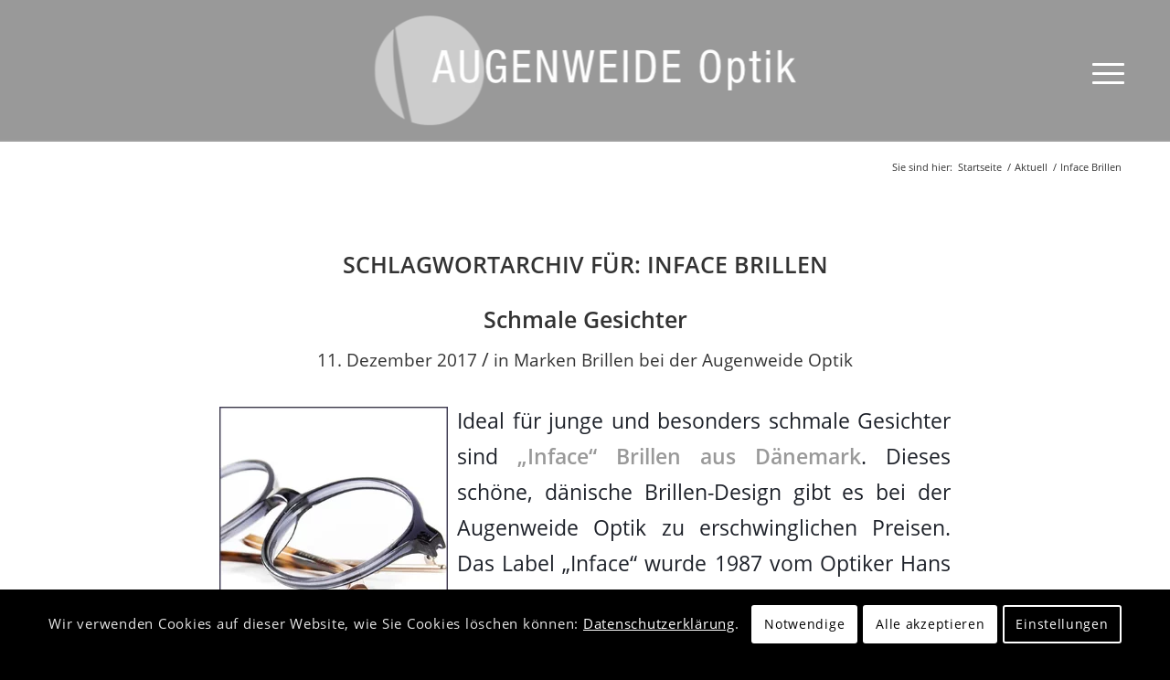

--- FILE ---
content_type: text/html; charset=UTF-8
request_url: https://www.augenweide.de/tag/inface-brillen/
body_size: 20336
content:
<!DOCTYPE html><html lang="de" class="html_stretched responsive av-preloader-disabled  html_header_top html_logo_left html_main_nav_header html_menu_right html_custom html_header_sticky html_header_shrinking_disabled html_mobile_menu_tablet html_header_searchicon_disabled html_content_align_center html_header_unstick_top_disabled html_header_stretch_disabled html_burger_menu html_av-overlay-full html_av-submenu-noclone html_entry_id_1540 av-cookies-consent-show-message-bar av-cookies-cookie-consent-enabled av-cookies-needs-opt-in av-cookies-essential-only av-cookies-user-needs-accept-button avia-cookie-check-browser-settings av-no-preview av-default-lightbox html_burger_menu_active"><head><meta charset="UTF-8" /><meta name="viewport" content="width=device-width, initial-scale=1"><meta name='robots' content='index, follow, max-image-preview:large, max-snippet:-1, max-video-preview:-1' /> <script type='text/javascript'>function avia_cookie_check_sessionStorage()
				{
					//	FF throws error when all cookies blocked !!
					var sessionBlocked = false;
					try
					{
						var test = sessionStorage.getItem( 'aviaCookieRefused' ) != null;
					}
					catch(e)
					{
						sessionBlocked = true;
					}

					var aviaCookieRefused = ! sessionBlocked ? sessionStorage.getItem( 'aviaCookieRefused' ) : null;

					var html = document.getElementsByTagName('html')[0];

					/**
					 * Set a class to avoid calls to sessionStorage
					 */
					if( sessionBlocked || aviaCookieRefused )
					{
						if( html.className.indexOf('av-cookies-session-refused') < 0 )
						{
							html.className += ' av-cookies-session-refused';
						}
					}

					if( sessionBlocked || aviaCookieRefused || document.cookie.match(/aviaCookieConsent/) )
					{
						if( html.className.indexOf('av-cookies-user-silent-accept') >= 0 )
						{
							 html.className = html.className.replace(/\bav-cookies-user-silent-accept\b/g, '');
						}
					}
				}

				avia_cookie_check_sessionStorage();</script> <link media="all" href="https://www.augenweide.de/wp-content/cache/autoptimize/css/autoptimize_2fd6ebaee4311bd7427374a5014ae647.css" rel="stylesheet"><title>Inface Brillen Archive | Augenweide Optik GmbH</title><link rel="canonical" href="https://www.augenweide.de/tag/inface-brillen/" /><meta property="og:locale" content="de_DE" /><meta property="og:type" content="article" /><meta property="og:title" content="Inface Brillen Archive | Augenweide Optik GmbH" /><meta property="og:url" content="https://www.augenweide.de/tag/inface-brillen/" /><meta property="og:site_name" content="Augenweide Optik GmbH" /><meta property="og:image" content="https://www.augenweide.de/wp-content/uploads/2024/03/fallback-augenweide.jpg" /><meta property="og:image:width" content="1200" /><meta property="og:image:height" content="675" /><meta property="og:image:type" content="image/jpeg" /><meta name="twitter:card" content="summary_large_image" /> <script type="application/ld+json" class="yoast-schema-graph">{"@context":"https://schema.org","@graph":[{"@type":"CollectionPage","@id":"https://www.augenweide.de/tag/inface-brillen/","url":"https://www.augenweide.de/tag/inface-brillen/","name":"Inface Brillen Archive | Augenweide Optik GmbH","isPartOf":{"@id":"https://www.augenweide.de/#website"},"primaryImageOfPage":{"@id":"https://www.augenweide.de/tag/inface-brillen/#primaryimage"},"image":{"@id":"https://www.augenweide.de/tag/inface-brillen/#primaryimage"},"thumbnailUrl":"https://www.augenweide.de/wp-content/uploads/2017/12/inface.jpg","breadcrumb":{"@id":"https://www.augenweide.de/tag/inface-brillen/#breadcrumb"},"inLanguage":"de"},{"@type":"ImageObject","inLanguage":"de","@id":"https://www.augenweide.de/tag/inface-brillen/#primaryimage","url":"https://www.augenweide.de/wp-content/uploads/2017/12/inface.jpg","contentUrl":"https://www.augenweide.de/wp-content/uploads/2017/12/inface.jpg","width":250,"height":250},{"@type":"BreadcrumbList","@id":"https://www.augenweide.de/tag/inface-brillen/#breadcrumb","itemListElement":[{"@type":"ListItem","position":1,"name":"Startseite","item":"https://www.augenweide.de/"},{"@type":"ListItem","position":2,"name":"Inface Brillen"}]},{"@type":"WebSite","@id":"https://www.augenweide.de/#website","url":"https://www.augenweide.de/","name":"Augenweide Optik GmbH","description":"Optiker in Köln Innenstadt","publisher":{"@id":"https://www.augenweide.de/#organization"},"potentialAction":[{"@type":"SearchAction","target":{"@type":"EntryPoint","urlTemplate":"https://www.augenweide.de/?s={search_term_string}"},"query-input":{"@type":"PropertyValueSpecification","valueRequired":true,"valueName":"search_term_string"}}],"inLanguage":"de"},{"@type":"Organization","@id":"https://www.augenweide.de/#organization","name":"Augenweide Optik GmbH Köln","url":"https://www.augenweide.de/","logo":{"@type":"ImageObject","inLanguage":"de","@id":"https://www.augenweide.de/#/schema/logo/image/","url":"https://www.augenweide.de/wp-content/uploads/2024/03/social_696.jpg","contentUrl":"https://www.augenweide.de/wp-content/uploads/2024/03/social_696.jpg","width":696,"height":696,"caption":"Augenweide Optik GmbH Köln"},"image":{"@id":"https://www.augenweide.de/#/schema/logo/image/"},"sameAs":["https://www.facebook.com/AugenweideOptikKoeln"]}]}</script> <link rel='dns-prefetch' href='//www.augenweide.de' /><link rel="alternate" type="application/rss+xml" title="Augenweide Optik GmbH &raquo; Feed" href="https://www.augenweide.de/feed/" /><link rel="alternate" type="application/rss+xml" title="Augenweide Optik GmbH &raquo; Schlagwort-Feed zu Inface Brillen" href="https://www.augenweide.de/tag/inface-brillen/feed/" /><style id='wp-img-auto-sizes-contain-inline-css' type='text/css'>img:is([sizes=auto i],[sizes^="auto," i]){contain-intrinsic-size:3000px 1500px}
/*# sourceURL=wp-img-auto-sizes-contain-inline-css */</style><style id='wp-emoji-styles-inline-css' type='text/css'>img.wp-smiley, img.emoji {
		display: inline !important;
		border: none !important;
		box-shadow: none !important;
		height: 1em !important;
		width: 1em !important;
		margin: 0 0.07em !important;
		vertical-align: -0.1em !important;
		background: none !important;
		padding: 0 !important;
	}
/*# sourceURL=wp-emoji-styles-inline-css */</style><style id='wp-block-library-inline-css' type='text/css'>:root{--wp-block-synced-color:#7a00df;--wp-block-synced-color--rgb:122,0,223;--wp-bound-block-color:var(--wp-block-synced-color);--wp-editor-canvas-background:#ddd;--wp-admin-theme-color:#007cba;--wp-admin-theme-color--rgb:0,124,186;--wp-admin-theme-color-darker-10:#006ba1;--wp-admin-theme-color-darker-10--rgb:0,107,160.5;--wp-admin-theme-color-darker-20:#005a87;--wp-admin-theme-color-darker-20--rgb:0,90,135;--wp-admin-border-width-focus:2px}@media (min-resolution:192dpi){:root{--wp-admin-border-width-focus:1.5px}}.wp-element-button{cursor:pointer}:root .has-very-light-gray-background-color{background-color:#eee}:root .has-very-dark-gray-background-color{background-color:#313131}:root .has-very-light-gray-color{color:#eee}:root .has-very-dark-gray-color{color:#313131}:root .has-vivid-green-cyan-to-vivid-cyan-blue-gradient-background{background:linear-gradient(135deg,#00d084,#0693e3)}:root .has-purple-crush-gradient-background{background:linear-gradient(135deg,#34e2e4,#4721fb 50%,#ab1dfe)}:root .has-hazy-dawn-gradient-background{background:linear-gradient(135deg,#faaca8,#dad0ec)}:root .has-subdued-olive-gradient-background{background:linear-gradient(135deg,#fafae1,#67a671)}:root .has-atomic-cream-gradient-background{background:linear-gradient(135deg,#fdd79a,#004a59)}:root .has-nightshade-gradient-background{background:linear-gradient(135deg,#330968,#31cdcf)}:root .has-midnight-gradient-background{background:linear-gradient(135deg,#020381,#2874fc)}:root{--wp--preset--font-size--normal:16px;--wp--preset--font-size--huge:42px}.has-regular-font-size{font-size:1em}.has-larger-font-size{font-size:2.625em}.has-normal-font-size{font-size:var(--wp--preset--font-size--normal)}.has-huge-font-size{font-size:var(--wp--preset--font-size--huge)}.has-text-align-center{text-align:center}.has-text-align-left{text-align:left}.has-text-align-right{text-align:right}.has-fit-text{white-space:nowrap!important}#end-resizable-editor-section{display:none}.aligncenter{clear:both}.items-justified-left{justify-content:flex-start}.items-justified-center{justify-content:center}.items-justified-right{justify-content:flex-end}.items-justified-space-between{justify-content:space-between}.screen-reader-text{border:0;clip-path:inset(50%);height:1px;margin:-1px;overflow:hidden;padding:0;position:absolute;width:1px;word-wrap:normal!important}.screen-reader-text:focus{background-color:#ddd;clip-path:none;color:#444;display:block;font-size:1em;height:auto;left:5px;line-height:normal;padding:15px 23px 14px;text-decoration:none;top:5px;width:auto;z-index:100000}html :where(.has-border-color){border-style:solid}html :where([style*=border-top-color]){border-top-style:solid}html :where([style*=border-right-color]){border-right-style:solid}html :where([style*=border-bottom-color]){border-bottom-style:solid}html :where([style*=border-left-color]){border-left-style:solid}html :where([style*=border-width]){border-style:solid}html :where([style*=border-top-width]){border-top-style:solid}html :where([style*=border-right-width]){border-right-style:solid}html :where([style*=border-bottom-width]){border-bottom-style:solid}html :where([style*=border-left-width]){border-left-style:solid}html :where(img[class*=wp-image-]){height:auto;max-width:100%}:where(figure){margin:0 0 1em}html :where(.is-position-sticky){--wp-admin--admin-bar--position-offset:var(--wp-admin--admin-bar--height,0px)}@media screen and (max-width:600px){html :where(.is-position-sticky){--wp-admin--admin-bar--position-offset:0px}}

/*# sourceURL=wp-block-library-inline-css */</style><style id='global-styles-inline-css' type='text/css'>:root{--wp--preset--aspect-ratio--square: 1;--wp--preset--aspect-ratio--4-3: 4/3;--wp--preset--aspect-ratio--3-4: 3/4;--wp--preset--aspect-ratio--3-2: 3/2;--wp--preset--aspect-ratio--2-3: 2/3;--wp--preset--aspect-ratio--16-9: 16/9;--wp--preset--aspect-ratio--9-16: 9/16;--wp--preset--color--black: #000000;--wp--preset--color--cyan-bluish-gray: #abb8c3;--wp--preset--color--white: #ffffff;--wp--preset--color--pale-pink: #f78da7;--wp--preset--color--vivid-red: #cf2e2e;--wp--preset--color--luminous-vivid-orange: #ff6900;--wp--preset--color--luminous-vivid-amber: #fcb900;--wp--preset--color--light-green-cyan: #7bdcb5;--wp--preset--color--vivid-green-cyan: #00d084;--wp--preset--color--pale-cyan-blue: #8ed1fc;--wp--preset--color--vivid-cyan-blue: #0693e3;--wp--preset--color--vivid-purple: #9b51e0;--wp--preset--color--metallic-red: #b02b2c;--wp--preset--color--maximum-yellow-red: #edae44;--wp--preset--color--yellow-sun: #eeee22;--wp--preset--color--palm-leaf: #83a846;--wp--preset--color--aero: #7bb0e7;--wp--preset--color--old-lavender: #745f7e;--wp--preset--color--steel-teal: #5f8789;--wp--preset--color--raspberry-pink: #d65799;--wp--preset--color--medium-turquoise: #4ecac2;--wp--preset--gradient--vivid-cyan-blue-to-vivid-purple: linear-gradient(135deg,rgb(6,147,227) 0%,rgb(155,81,224) 100%);--wp--preset--gradient--light-green-cyan-to-vivid-green-cyan: linear-gradient(135deg,rgb(122,220,180) 0%,rgb(0,208,130) 100%);--wp--preset--gradient--luminous-vivid-amber-to-luminous-vivid-orange: linear-gradient(135deg,rgb(252,185,0) 0%,rgb(255,105,0) 100%);--wp--preset--gradient--luminous-vivid-orange-to-vivid-red: linear-gradient(135deg,rgb(255,105,0) 0%,rgb(207,46,46) 100%);--wp--preset--gradient--very-light-gray-to-cyan-bluish-gray: linear-gradient(135deg,rgb(238,238,238) 0%,rgb(169,184,195) 100%);--wp--preset--gradient--cool-to-warm-spectrum: linear-gradient(135deg,rgb(74,234,220) 0%,rgb(151,120,209) 20%,rgb(207,42,186) 40%,rgb(238,44,130) 60%,rgb(251,105,98) 80%,rgb(254,248,76) 100%);--wp--preset--gradient--blush-light-purple: linear-gradient(135deg,rgb(255,206,236) 0%,rgb(152,150,240) 100%);--wp--preset--gradient--blush-bordeaux: linear-gradient(135deg,rgb(254,205,165) 0%,rgb(254,45,45) 50%,rgb(107,0,62) 100%);--wp--preset--gradient--luminous-dusk: linear-gradient(135deg,rgb(255,203,112) 0%,rgb(199,81,192) 50%,rgb(65,88,208) 100%);--wp--preset--gradient--pale-ocean: linear-gradient(135deg,rgb(255,245,203) 0%,rgb(182,227,212) 50%,rgb(51,167,181) 100%);--wp--preset--gradient--electric-grass: linear-gradient(135deg,rgb(202,248,128) 0%,rgb(113,206,126) 100%);--wp--preset--gradient--midnight: linear-gradient(135deg,rgb(2,3,129) 0%,rgb(40,116,252) 100%);--wp--preset--font-size--small: 1rem;--wp--preset--font-size--medium: 1.125rem;--wp--preset--font-size--large: 1.75rem;--wp--preset--font-size--x-large: clamp(1.75rem, 3vw, 2.25rem);--wp--preset--spacing--20: 0.44rem;--wp--preset--spacing--30: 0.67rem;--wp--preset--spacing--40: 1rem;--wp--preset--spacing--50: 1.5rem;--wp--preset--spacing--60: 2.25rem;--wp--preset--spacing--70: 3.38rem;--wp--preset--spacing--80: 5.06rem;--wp--preset--shadow--natural: 6px 6px 9px rgba(0, 0, 0, 0.2);--wp--preset--shadow--deep: 12px 12px 50px rgba(0, 0, 0, 0.4);--wp--preset--shadow--sharp: 6px 6px 0px rgba(0, 0, 0, 0.2);--wp--preset--shadow--outlined: 6px 6px 0px -3px rgb(255, 255, 255), 6px 6px rgb(0, 0, 0);--wp--preset--shadow--crisp: 6px 6px 0px rgb(0, 0, 0);}:root { --wp--style--global--content-size: 800px;--wp--style--global--wide-size: 1130px; }:where(body) { margin: 0; }.wp-site-blocks > .alignleft { float: left; margin-right: 2em; }.wp-site-blocks > .alignright { float: right; margin-left: 2em; }.wp-site-blocks > .aligncenter { justify-content: center; margin-left: auto; margin-right: auto; }:where(.is-layout-flex){gap: 0.5em;}:where(.is-layout-grid){gap: 0.5em;}.is-layout-flow > .alignleft{float: left;margin-inline-start: 0;margin-inline-end: 2em;}.is-layout-flow > .alignright{float: right;margin-inline-start: 2em;margin-inline-end: 0;}.is-layout-flow > .aligncenter{margin-left: auto !important;margin-right: auto !important;}.is-layout-constrained > .alignleft{float: left;margin-inline-start: 0;margin-inline-end: 2em;}.is-layout-constrained > .alignright{float: right;margin-inline-start: 2em;margin-inline-end: 0;}.is-layout-constrained > .aligncenter{margin-left: auto !important;margin-right: auto !important;}.is-layout-constrained > :where(:not(.alignleft):not(.alignright):not(.alignfull)){max-width: var(--wp--style--global--content-size);margin-left: auto !important;margin-right: auto !important;}.is-layout-constrained > .alignwide{max-width: var(--wp--style--global--wide-size);}body .is-layout-flex{display: flex;}.is-layout-flex{flex-wrap: wrap;align-items: center;}.is-layout-flex > :is(*, div){margin: 0;}body .is-layout-grid{display: grid;}.is-layout-grid > :is(*, div){margin: 0;}body{padding-top: 0px;padding-right: 0px;padding-bottom: 0px;padding-left: 0px;}a:where(:not(.wp-element-button)){text-decoration: underline;}:root :where(.wp-element-button, .wp-block-button__link){background-color: #32373c;border-width: 0;color: #fff;font-family: inherit;font-size: inherit;font-style: inherit;font-weight: inherit;letter-spacing: inherit;line-height: inherit;padding-top: calc(0.667em + 2px);padding-right: calc(1.333em + 2px);padding-bottom: calc(0.667em + 2px);padding-left: calc(1.333em + 2px);text-decoration: none;text-transform: inherit;}.has-black-color{color: var(--wp--preset--color--black) !important;}.has-cyan-bluish-gray-color{color: var(--wp--preset--color--cyan-bluish-gray) !important;}.has-white-color{color: var(--wp--preset--color--white) !important;}.has-pale-pink-color{color: var(--wp--preset--color--pale-pink) !important;}.has-vivid-red-color{color: var(--wp--preset--color--vivid-red) !important;}.has-luminous-vivid-orange-color{color: var(--wp--preset--color--luminous-vivid-orange) !important;}.has-luminous-vivid-amber-color{color: var(--wp--preset--color--luminous-vivid-amber) !important;}.has-light-green-cyan-color{color: var(--wp--preset--color--light-green-cyan) !important;}.has-vivid-green-cyan-color{color: var(--wp--preset--color--vivid-green-cyan) !important;}.has-pale-cyan-blue-color{color: var(--wp--preset--color--pale-cyan-blue) !important;}.has-vivid-cyan-blue-color{color: var(--wp--preset--color--vivid-cyan-blue) !important;}.has-vivid-purple-color{color: var(--wp--preset--color--vivid-purple) !important;}.has-metallic-red-color{color: var(--wp--preset--color--metallic-red) !important;}.has-maximum-yellow-red-color{color: var(--wp--preset--color--maximum-yellow-red) !important;}.has-yellow-sun-color{color: var(--wp--preset--color--yellow-sun) !important;}.has-palm-leaf-color{color: var(--wp--preset--color--palm-leaf) !important;}.has-aero-color{color: var(--wp--preset--color--aero) !important;}.has-old-lavender-color{color: var(--wp--preset--color--old-lavender) !important;}.has-steel-teal-color{color: var(--wp--preset--color--steel-teal) !important;}.has-raspberry-pink-color{color: var(--wp--preset--color--raspberry-pink) !important;}.has-medium-turquoise-color{color: var(--wp--preset--color--medium-turquoise) !important;}.has-black-background-color{background-color: var(--wp--preset--color--black) !important;}.has-cyan-bluish-gray-background-color{background-color: var(--wp--preset--color--cyan-bluish-gray) !important;}.has-white-background-color{background-color: var(--wp--preset--color--white) !important;}.has-pale-pink-background-color{background-color: var(--wp--preset--color--pale-pink) !important;}.has-vivid-red-background-color{background-color: var(--wp--preset--color--vivid-red) !important;}.has-luminous-vivid-orange-background-color{background-color: var(--wp--preset--color--luminous-vivid-orange) !important;}.has-luminous-vivid-amber-background-color{background-color: var(--wp--preset--color--luminous-vivid-amber) !important;}.has-light-green-cyan-background-color{background-color: var(--wp--preset--color--light-green-cyan) !important;}.has-vivid-green-cyan-background-color{background-color: var(--wp--preset--color--vivid-green-cyan) !important;}.has-pale-cyan-blue-background-color{background-color: var(--wp--preset--color--pale-cyan-blue) !important;}.has-vivid-cyan-blue-background-color{background-color: var(--wp--preset--color--vivid-cyan-blue) !important;}.has-vivid-purple-background-color{background-color: var(--wp--preset--color--vivid-purple) !important;}.has-metallic-red-background-color{background-color: var(--wp--preset--color--metallic-red) !important;}.has-maximum-yellow-red-background-color{background-color: var(--wp--preset--color--maximum-yellow-red) !important;}.has-yellow-sun-background-color{background-color: var(--wp--preset--color--yellow-sun) !important;}.has-palm-leaf-background-color{background-color: var(--wp--preset--color--palm-leaf) !important;}.has-aero-background-color{background-color: var(--wp--preset--color--aero) !important;}.has-old-lavender-background-color{background-color: var(--wp--preset--color--old-lavender) !important;}.has-steel-teal-background-color{background-color: var(--wp--preset--color--steel-teal) !important;}.has-raspberry-pink-background-color{background-color: var(--wp--preset--color--raspberry-pink) !important;}.has-medium-turquoise-background-color{background-color: var(--wp--preset--color--medium-turquoise) !important;}.has-black-border-color{border-color: var(--wp--preset--color--black) !important;}.has-cyan-bluish-gray-border-color{border-color: var(--wp--preset--color--cyan-bluish-gray) !important;}.has-white-border-color{border-color: var(--wp--preset--color--white) !important;}.has-pale-pink-border-color{border-color: var(--wp--preset--color--pale-pink) !important;}.has-vivid-red-border-color{border-color: var(--wp--preset--color--vivid-red) !important;}.has-luminous-vivid-orange-border-color{border-color: var(--wp--preset--color--luminous-vivid-orange) !important;}.has-luminous-vivid-amber-border-color{border-color: var(--wp--preset--color--luminous-vivid-amber) !important;}.has-light-green-cyan-border-color{border-color: var(--wp--preset--color--light-green-cyan) !important;}.has-vivid-green-cyan-border-color{border-color: var(--wp--preset--color--vivid-green-cyan) !important;}.has-pale-cyan-blue-border-color{border-color: var(--wp--preset--color--pale-cyan-blue) !important;}.has-vivid-cyan-blue-border-color{border-color: var(--wp--preset--color--vivid-cyan-blue) !important;}.has-vivid-purple-border-color{border-color: var(--wp--preset--color--vivid-purple) !important;}.has-metallic-red-border-color{border-color: var(--wp--preset--color--metallic-red) !important;}.has-maximum-yellow-red-border-color{border-color: var(--wp--preset--color--maximum-yellow-red) !important;}.has-yellow-sun-border-color{border-color: var(--wp--preset--color--yellow-sun) !important;}.has-palm-leaf-border-color{border-color: var(--wp--preset--color--palm-leaf) !important;}.has-aero-border-color{border-color: var(--wp--preset--color--aero) !important;}.has-old-lavender-border-color{border-color: var(--wp--preset--color--old-lavender) !important;}.has-steel-teal-border-color{border-color: var(--wp--preset--color--steel-teal) !important;}.has-raspberry-pink-border-color{border-color: var(--wp--preset--color--raspberry-pink) !important;}.has-medium-turquoise-border-color{border-color: var(--wp--preset--color--medium-turquoise) !important;}.has-vivid-cyan-blue-to-vivid-purple-gradient-background{background: var(--wp--preset--gradient--vivid-cyan-blue-to-vivid-purple) !important;}.has-light-green-cyan-to-vivid-green-cyan-gradient-background{background: var(--wp--preset--gradient--light-green-cyan-to-vivid-green-cyan) !important;}.has-luminous-vivid-amber-to-luminous-vivid-orange-gradient-background{background: var(--wp--preset--gradient--luminous-vivid-amber-to-luminous-vivid-orange) !important;}.has-luminous-vivid-orange-to-vivid-red-gradient-background{background: var(--wp--preset--gradient--luminous-vivid-orange-to-vivid-red) !important;}.has-very-light-gray-to-cyan-bluish-gray-gradient-background{background: var(--wp--preset--gradient--very-light-gray-to-cyan-bluish-gray) !important;}.has-cool-to-warm-spectrum-gradient-background{background: var(--wp--preset--gradient--cool-to-warm-spectrum) !important;}.has-blush-light-purple-gradient-background{background: var(--wp--preset--gradient--blush-light-purple) !important;}.has-blush-bordeaux-gradient-background{background: var(--wp--preset--gradient--blush-bordeaux) !important;}.has-luminous-dusk-gradient-background{background: var(--wp--preset--gradient--luminous-dusk) !important;}.has-pale-ocean-gradient-background{background: var(--wp--preset--gradient--pale-ocean) !important;}.has-electric-grass-gradient-background{background: var(--wp--preset--gradient--electric-grass) !important;}.has-midnight-gradient-background{background: var(--wp--preset--gradient--midnight) !important;}.has-small-font-size{font-size: var(--wp--preset--font-size--small) !important;}.has-medium-font-size{font-size: var(--wp--preset--font-size--medium) !important;}.has-large-font-size{font-size: var(--wp--preset--font-size--large) !important;}.has-x-large-font-size{font-size: var(--wp--preset--font-size--x-large) !important;}
/*# sourceURL=global-styles-inline-css */</style><link rel='stylesheet' id='avia-merged-styles-css' href='https://www.augenweide.de/wp-content/cache/autoptimize/css/autoptimize_single_e2ca0085565a3033ecc2b4195c279db4.css' type='text/css' media='all' /> <script type="text/javascript" src="https://www.augenweide.de/wp-content/cache/autoptimize/js/autoptimize_single_8cd621215b123cb5aa10b5215ba12bc3.js" id="avia-head-scripts-js"></script> <link rel="https://api.w.org/" href="https://www.augenweide.de/wp-json/" /><link rel="alternate" title="JSON" type="application/json" href="https://www.augenweide.de/wp-json/wp/v2/tags/166" /><link rel="EditURI" type="application/rsd+xml" title="RSD" href="https://www.augenweide.de/xmlrpc.php?rsd" /><meta name="generator" content="WordPress 6.9" /><link rel="icon" href="https://www.augenweide.de/wp-content/uploads/2024/03/favicon.png" type="image/png"> <!--[if lt IE 9]><script src="https://www.augenweide.de/wp-content/themes/enfold/js/html5shiv.js"></script><![endif]--><link rel="profile" href="https://gmpg.org/xfn/11" /><link rel="alternate" type="application/rss+xml" title="Augenweide Optik GmbH RSS2 Feed" href="https://www.augenweide.de/feed/" /><link rel="pingback" href="https://www.augenweide.de/xmlrpc.php" /><style type='text/css' media='screen'>#top #header_main > .container, #top #header_main > .container .main_menu  .av-main-nav > li > a, #top #header_main #menu-item-shop .cart_dropdown_link{ height:153px; line-height: 153px; }
 .html_top_nav_header .av-logo-container{ height:153px;  }
 .html_header_top.html_header_sticky #top #wrap_all #main{ padding-top:153px; }</style> <script type="text/javascript">'use strict';var avia_is_mobile=!1;if(/Android|webOS|iPhone|iPad|iPod|BlackBerry|IEMobile|Opera Mini/i.test(navigator.userAgent)&&'ontouchstart' in document.documentElement){avia_is_mobile=!0;document.documentElement.className+=' avia_mobile '}
else{document.documentElement.className+=' avia_desktop '};document.documentElement.className+=' js_active ';(function(){var e=['-webkit-','-moz-','-ms-',''],n='',o=!1,a=!1;for(var t in e){if(e[t]+'transform' in document.documentElement.style){o=!0;n=e[t]+'transform'};if(e[t]+'perspective' in document.documentElement.style){a=!0}};if(o){document.documentElement.className+=' avia_transform '};if(a){document.documentElement.className+=' avia_transform3d '};if(typeof document.getElementsByClassName=='function'&&typeof document.documentElement.getBoundingClientRect=='function'&&avia_is_mobile==!1){if(n&&window.innerHeight>0){setTimeout(function(){var e=0,o={},a=0,t=document.getElementsByClassName('av-parallax'),i=window.pageYOffset||document.documentElement.scrollTop;for(e=0;e<t.length;e++){t[e].style.top='0px';o=t[e].getBoundingClientRect();a=Math.ceil((window.innerHeight+i-o.top)*0.3);t[e].style[n]='translate(0px, '+a+'px)';t[e].style.top='auto';t[e].className+=' enabled-parallax '}},50)}}})();</script><style id="loftloader-lite-custom-bg-color">#loftloader-wrapper .loader-section {
	background: #ffffff;
}</style><style id="loftloader-lite-custom-bg-opacity">#loftloader-wrapper .loader-section {
	opacity: 0.95;
}</style><style id="loftloader-lite-custom-loader">#loftloader-wrapper.pl-imgloading #loader {
	width: 76px;
}
#loftloader-wrapper.pl-imgloading #loader span {
	background-size: cover;
	background-image: url(https://www.augenweide.de/wp-content/uploads/2024/03/preloader.png);
}</style><style type="text/css">@font-face {font-family: 'entypo-fontello-enfold'; font-weight: normal; font-style: normal; font-display: swap;
		src: url('https://www.augenweide.de/wp-content/themes/enfold/config-templatebuilder/avia-template-builder/assets/fonts/entypo-fontello-enfold/entypo-fontello-enfold.woff2') format('woff2'),
		url('https://www.augenweide.de/wp-content/themes/enfold/config-templatebuilder/avia-template-builder/assets/fonts/entypo-fontello-enfold/entypo-fontello-enfold.woff') format('woff'),
		url('https://www.augenweide.de/wp-content/themes/enfold/config-templatebuilder/avia-template-builder/assets/fonts/entypo-fontello-enfold/entypo-fontello-enfold.ttf') format('truetype'),
		url('https://www.augenweide.de/wp-content/themes/enfold/config-templatebuilder/avia-template-builder/assets/fonts/entypo-fontello-enfold/entypo-fontello-enfold.svg#entypo-fontello-enfold') format('svg'),
		url('https://www.augenweide.de/wp-content/themes/enfold/config-templatebuilder/avia-template-builder/assets/fonts/entypo-fontello-enfold/entypo-fontello-enfold.eot'),
		url('https://www.augenweide.de/wp-content/themes/enfold/config-templatebuilder/avia-template-builder/assets/fonts/entypo-fontello-enfold/entypo-fontello-enfold.eot?#iefix') format('embedded-opentype');
		}

		#top .avia-font-entypo-fontello-enfold, body .avia-font-entypo-fontello-enfold, html body [data-av_iconfont='entypo-fontello-enfold']:before{ font-family: 'entypo-fontello-enfold'; }
		
		@font-face {font-family: 'entypo-fontello'; font-weight: normal; font-style: normal; font-display: swap;
		src: url('https://www.augenweide.de/wp-content/themes/enfold/config-templatebuilder/avia-template-builder/assets/fonts/entypo-fontello/entypo-fontello.woff2') format('woff2'),
		url('https://www.augenweide.de/wp-content/themes/enfold/config-templatebuilder/avia-template-builder/assets/fonts/entypo-fontello/entypo-fontello.woff') format('woff'),
		url('https://www.augenweide.de/wp-content/themes/enfold/config-templatebuilder/avia-template-builder/assets/fonts/entypo-fontello/entypo-fontello.ttf') format('truetype'),
		url('https://www.augenweide.de/wp-content/themes/enfold/config-templatebuilder/avia-template-builder/assets/fonts/entypo-fontello/entypo-fontello.svg#entypo-fontello') format('svg'),
		url('https://www.augenweide.de/wp-content/themes/enfold/config-templatebuilder/avia-template-builder/assets/fonts/entypo-fontello/entypo-fontello.eot'),
		url('https://www.augenweide.de/wp-content/themes/enfold/config-templatebuilder/avia-template-builder/assets/fonts/entypo-fontello/entypo-fontello.eot?#iefix') format('embedded-opentype');
		}

		#top .avia-font-entypo-fontello, body .avia-font-entypo-fontello, html body [data-av_iconfont='entypo-fontello']:before{ font-family: 'entypo-fontello'; }</style></head><body id="top" class="archive tag tag-inface-brillen tag-166 wp-theme-enfold wp-child-theme-enfold-child stretched rtl_columns av-curtain-numeric open-sans-custom open-sans  avia-responsive-images-support loftloader-lite-enabled" itemscope="itemscope" itemtype="https://schema.org/WebPage" ><div id="loftloader-wrapper" class="pl-imgloading" data-show-close-time="15000" data-max-load-time="0"><div class="loader-section section-fade"></div><div class="loader-inner"><div id="loader"><div class="imgloading-container"><span style="background-image: url(https://www.augenweide.de/wp-content/uploads/2024/03/preloader.png);"></span></div><img width="76" height="76" data-no-lazy="1" class="skip-lazy" alt="loader image" src="https://www.augenweide.de/wp-content/uploads/2024/03/preloader.png"></div></div><div class="loader-close-button" style="display: none;"><span class="screen-reader-text">Close</span></div></div><div id='wrap_all'><header id='header' class='all_colors header_color light_bg_color  av_header_top av_logo_left av_main_nav_header av_menu_right av_custom av_header_sticky av_header_shrinking_disabled av_header_stretch_disabled av_mobile_menu_tablet av_header_searchicon_disabled av_header_unstick_top_disabled av_bottom_nav_disabled  av_alternate_logo_active av_header_border_disabled'  data-av_shrink_factor='50' role="banner" itemscope="itemscope" itemtype="https://schema.org/WPHeader" ><div  id='header_main' class='container_wrap container_wrap_logo'><div class='container av-logo-container'><div class='inner-container'><span class='logo avia-standard-logo'><a href='https://www.augenweide.de/' class='' aria-label='Augenweide Optik GmbH' title='Augenweide Optik GmbH'><img src="https://www.augenweide.de/wp-content/uploads/2024/03/logo_augenweide.png" srcset="https://www.augenweide.de/wp-content/uploads/2024/03/logo_augenweide.png 463w, https://www.augenweide.de/wp-content/uploads/2024/03/logo_augenweide-300x78.png 300w" sizes="(max-width: 463px) 100vw, 463px" height="100" width="300" alt='Augenweide Optik GmbH' title='Augenweide Optik GmbH' /></a></span><nav class='main_menu' data-selectname='Seite auswählen'  role="navigation" itemscope="itemscope" itemtype="https://schema.org/SiteNavigationElement" ><div class="avia-menu av-main-nav-wrap"><ul role="menu" class="menu av-main-nav" id="avia-menu"><li role="menuitem" id="menu-item-3259" class="menu-item menu-item-type-post_type menu-item-object-page menu-item-top-level menu-item-top-level-1"><a href="https://www.augenweide.de/brillen/" itemprop="url" tabindex="0"><span class="avia-bullet"></span><span class="avia-menu-text">Brillen</span><span class="avia-menu-fx"><span class="avia-arrow-wrap"><span class="avia-arrow"></span></span></span></a></li><li role="menuitem" id="menu-item-3333" class="menu-item menu-item-type-post_type menu-item-object-page menu-item-top-level menu-item-top-level-2"><a href="https://www.augenweide.de/sonnenbrillen/" itemprop="url" tabindex="0"><span class="avia-bullet"></span><span class="avia-menu-text">Sonnenbrillen</span><span class="avia-menu-fx"><span class="avia-arrow-wrap"><span class="avia-arrow"></span></span></span></a></li><li role="menuitem" id="menu-item-3258" class="menu-item menu-item-type-post_type menu-item-object-page menu-item-top-level menu-item-top-level-3"><a href="https://www.augenweide.de/kinderbrillen/" itemprop="url" tabindex="0"><span class="avia-bullet"></span><span class="avia-menu-text">Kinderbrillen</span><span class="avia-menu-fx"><span class="avia-arrow-wrap"><span class="avia-arrow"></span></span></span></a></li><li role="menuitem" id="menu-item-3260" class="menu-item menu-item-type-post_type menu-item-object-page menu-item-top-level menu-item-top-level-4"><a href="https://www.augenweide.de/kontakt/" itemprop="url" tabindex="0"><span class="avia-bullet"></span><span class="avia-menu-text">Kontakt &#038; Team</span><span class="avia-menu-fx"><span class="avia-arrow-wrap"><span class="avia-arrow"></span></span></span></a></li><li role="menuitem" id="menu-item-2297" class="menu-item menu-item-type-post_type menu-item-object-page av-menu-button av-menu-button-bordered menu-item-top-level menu-item-top-level-5"><a href="https://www.augenweide.de/aktuelle-markenbrillen-kollektionen/" itemprop="url" tabindex="0"><span class="avia-bullet"></span><span class="avia-menu-text">Aktuell</span><span class="avia-menu-fx"><span class="avia-arrow-wrap"><span class="avia-arrow"></span></span></span></a></li><li class="av-burger-menu-main menu-item-avia-special " role="menuitem"> <a href="#" aria-label="Menü" aria-hidden="false"> <span class="av-hamburger av-hamburger--spin av-js-hamburger"> <span class="av-hamburger-box"> <span class="av-hamburger-inner"></span> <strong>Menü</strong> </span> </span> <span class="avia_hidden_link_text">Menü</span> </a></li></ul></div></nav></div></div></div><div class="header_bg"></div></header><div id='main' class='all_colors' data-scroll-offset='153'><div class='stretch_full container_wrap alternate_color light_bg_color empty_title  title_container'><div class='container'><div class="breadcrumb breadcrumbs avia-breadcrumbs"><div class="breadcrumb-trail" ><span class="trail-before"><span class="breadcrumb-title">Sie sind hier:</span></span> <span  itemscope="itemscope" itemtype="https://schema.org/BreadcrumbList" ><span  itemscope="itemscope" itemtype="https://schema.org/ListItem" itemprop="itemListElement" ><a itemprop="url" href="https://www.augenweide.de" title="Augenweide Optik GmbH" rel="home" class="trail-begin"><span itemprop="name">Startseite</span></a><span itemprop="position" class="hidden">1</span></span></span> <span class="sep">/</span> <span  itemscope="itemscope" itemtype="https://schema.org/BreadcrumbList" ><span  itemscope="itemscope" itemtype="https://schema.org/ListItem" itemprop="itemListElement" ><a itemprop="url" href="https://www.augenweide.de/aktuelle-markenbrillen-kollektionen/" title="Aktuell"><span itemprop="name">Aktuell</span></a><span itemprop="position" class="hidden">2</span></span></span> <span class="sep">/</span> <span class="trail-end">Inface Brillen</span></div></div></div></div><div class='container_wrap container_wrap_first main_color fullsize'><div class='container template-blog '><main class='content av-content-full alpha units av-main-tag'  role="main" itemprop="mainContentOfPage" itemscope="itemscope" itemtype="https://schema.org/Blog" ><div class="category-term-description"></div><h3 class='post-title tag-page-post-type-title '>Schlagwortarchiv für: <span>Inface Brillen</span></h3><article class="post-entry post-entry-type-standard post-entry-1540 post-loop-1 post-parity-odd post-entry-last custom with-slider post-1540 post type-post status-publish format-standard has-post-thumbnail hentry category-marken tag-brillenmode tag-danemark tag-inface-brillen tag-schmale-gesichter"  itemscope="itemscope" itemtype="https://schema.org/BlogPosting" ><div class="blog-meta"></div><div class='entry-content-wrapper clearfix standard-content'><header class="entry-content-header" aria-label="Post: Schmale Gesichter"><h2 class='post-title entry-title '  itemprop="headline" ><a href="https://www.augenweide.de/2017/12/11/inface-brillen-fur-junge-und-schmale-gesichter/" rel="bookmark" title="Permanenter Link zu: Schmale Gesichter">Schmale Gesichter<span class="post-format-icon minor-meta"></span></a></h2><span class="post-meta-infos"><time class="date-container minor-meta updated"  itemprop="datePublished" datetime="2017-12-11T10:02:17+01:00" >11. Dezember 2017</time><span class="text-sep">/</span><span class="blog-categories minor-meta">in <a href="https://www.augenweide.de/category/marken/" rel="tag">Marken Brillen bei der Augenweide Optik</a></span></span></header><div class="entry-content"  itemprop="text" ><p><span style="color: #1d2129;"><a href="http://app.augenweide.de/wp-content/uploads/2017/12/inface.jpg"><img loading="lazy" decoding="async" class="alignleft size-full wp-image-1541" src="http://app.augenweide.de/wp-content/uploads/2017/12/inface.jpg" alt="inface" width="250" height="250" /></a>Ideal für junge und besonders schmale Gesichter sind <a title="Infame Brillen für junge und schmale Gesichter." href="http://www.inface.com/collection/">&#8222;Inface&#8220; Brillen aus Dänemark</a>. Dieses schöne, dänische Brillen-Design gibt es bei der Augenweide Optik zu erschwinglichen Preisen. Das Label &#8222;Inface&#8220; wurde 1987 vom Optiker Hans Laursen in Dänemark gegründet und </span><span style="color: #1d2129;">bietet eine tolle, aktuelle Palette von der Kinder- bis hin zur Sonnenbrille.</span></p><div></div></div><footer class="entry-footer"></footer><div class='post_delimiter'></div></div><div class="post_author_timeline"></div><span class='hidden'> <span class='av-structured-data'  itemprop="image" itemscope="itemscope" itemtype="https://schema.org/ImageObject" > <span itemprop='url'>https://www.augenweide.de/wp-content/uploads/2017/12/inface.jpg</span> <span itemprop='height'>250</span> <span itemprop='width'>250</span> </span> <span class='av-structured-data'  itemprop="publisher" itemtype="https://schema.org/Organization" itemscope="itemscope" > <span itemprop='name'>www.augenweide.de</span> <span itemprop='logo' itemscope itemtype='https://schema.org/ImageObject'> <span itemprop='url'>https://www.augenweide.de/wp-content/uploads/2024/03/logo_augenweide.png</span> </span> </span><span class='av-structured-data'  itemprop="author" itemscope="itemscope" itemtype="https://schema.org/Person" ><span itemprop='name'>www.augenweide.de</span></span><span class='av-structured-data'  itemprop="datePublished" datetime="2017-12-11T10:02:17+01:00" >2017-12-11 10:02:17</span><span class='av-structured-data'  itemprop="dateModified" itemtype="https://schema.org/dateModified" >2018-03-06 17:10:15</span><span class='av-structured-data'  itemprop="mainEntityOfPage" itemtype="https://schema.org/mainEntityOfPage" ><span itemprop='name'>Schmale Gesichter</span></span></span></article><div class='custom'></div></main></div></div><div class="footer-page-content footer_color" id="footer-page"><style type="text/css" data-created_by="avia_inline_auto" id="style-css-av-qzlka2-910a06cd3e15c091f42a5d0bb536758d">.avia-section.av-qzlka2-910a06cd3e15c091f42a5d0bb536758d{
background-color:#999999;
background-image:unset;
}</style><div id='av_section_1'  class='avia-section av-qzlka2-910a06cd3e15c091f42a5d0bb536758d main_color avia-section-default avia-no-border-styling  avia-builder-el-0  el_before_av_section  avia-builder-el-first  av-small-hide av-mini-hide avia-bg-style-scroll container_wrap fullsize'  ><div class='container av-section-cont-open' ><main  role="main" itemprop="mainContentOfPage" itemscope="itemscope" itemtype="https://schema.org/Blog"  class='template-page content  av-content-full alpha units'><div class='post-entry post-entry-type-page post-entry-1540'><div class='entry-content-wrapper clearfix'><div  id="footerdm"  class='flex_column av-px315m-45f1e2b6d98856b66a5d65d7bfb6f067 av_one_third  avia-builder-el-1  el_before_av_one_third  avia-builder-el-first  first flex_column_div av-animated-generic fade-in  '     ><style type="text/css" data-created_by="avia_inline_auto" id="style-css-av-ltgzwvx4-67c32f32bfc6882527ab5e821f6fa056">#top .av-special-heading.av-ltgzwvx4-67c32f32bfc6882527ab5e821f6fa056{
padding-bottom:10px;
font-size:22px;
}
body .av-special-heading.av-ltgzwvx4-67c32f32bfc6882527ab5e821f6fa056 .av-special-heading-tag .heading-char{
font-size:25px;
}
#top #wrap_all .av-special-heading.av-ltgzwvx4-67c32f32bfc6882527ab5e821f6fa056 .av-special-heading-tag{
font-size:22px;
}
.av-special-heading.av-ltgzwvx4-67c32f32bfc6882527ab5e821f6fa056 .av-subheading{
font-size:15px;
}

@media only screen and (min-width: 480px) and (max-width: 767px){ 
#top #wrap_all .av-special-heading.av-ltgzwvx4-67c32f32bfc6882527ab5e821f6fa056 .av-special-heading-tag{
font-size:0.8em;
}
}

@media only screen and (max-width: 479px){ 
#top #wrap_all .av-special-heading.av-ltgzwvx4-67c32f32bfc6882527ab5e821f6fa056 .av-special-heading-tag{
font-size:0.8em;
}
}</style><div  class='av-special-heading av-ltgzwvx4-67c32f32bfc6882527ab5e821f6fa056 av-special-heading-h5 blockquote modern-quote  avia-builder-el-2  el_before_av_hr  avia-builder-el-first  av-inherit-size'><h5 class='av-special-heading-tag '  itemprop="headline"  >Standort</h5><div class="special-heading-border"><div class="special-heading-inner-border"></div></div></div><style type="text/css" data-created_by="avia_inline_auto" id="style-css-av-og3vqy-832ce29e124d7957cc898899be1b0c72">#top .hr.av-og3vqy-832ce29e124d7957cc898899be1b0c72{
margin-top:0px;
margin-bottom:15px;
}
.hr.av-og3vqy-832ce29e124d7957cc898899be1b0c72 .hr-inner{
width:100%;
border-color:#333333;
}</style><div  class='hr av-og3vqy-832ce29e124d7957cc898899be1b0c72 hr-custom  avia-builder-el-3  el_after_av_heading  el_before_av_textblock  hr-left hr-icon-no'><span class='hr-inner inner-border-av-border-thin'><span class="hr-inner-style"></span></span></div><section  class='av_textblock_section av-mfr2lm-c7d6d10813ca6b805d7436b9837380cd '   itemscope="itemscope" itemtype="https://schema.org/CreativeWork" ><div class='avia_textblock'  itemprop="text" ><p><strong>Augenweide Optik GmbH</strong><br /> Hohenstaufenring 72<br /> 50674 Köln<br /> Telefon: 0221-231728<br /> <span style="color: #333333;"><a style="color: #333333;" href="mailto:mail@augenweide.de">mail@augenweide.de</a></span><br /> <span style="color: #333333;"><a style="color: #333333;" href="https://maps.app.goo.gl/3ybitg4gYACTVhDVA" target="_blank" rel="noopener">Route Google Maps</a></span></p></div></section></div><div  id="footerdm"  class='flex_column av-lfl7be-d91648fa6de3651dc9dadf6aaaff416c av_one_third  avia-builder-el-5  el_after_av_one_third  el_before_av_one_third  flex_column_div av-animated-generic fade-in  '     ><style type="text/css" data-created_by="avia_inline_auto" id="style-css-av-jby2wq-df372f30a9341bcdf1aef154744e958b">#top .av-special-heading.av-jby2wq-df372f30a9341bcdf1aef154744e958b{
padding-bottom:10px;
font-size:22px;
}
body .av-special-heading.av-jby2wq-df372f30a9341bcdf1aef154744e958b .av-special-heading-tag .heading-char{
font-size:25px;
}
#top #wrap_all .av-special-heading.av-jby2wq-df372f30a9341bcdf1aef154744e958b .av-special-heading-tag{
font-size:22px;
}
.av-special-heading.av-jby2wq-df372f30a9341bcdf1aef154744e958b .av-subheading{
font-size:15px;
}

@media only screen and (min-width: 480px) and (max-width: 767px){ 
#top #wrap_all .av-special-heading.av-jby2wq-df372f30a9341bcdf1aef154744e958b .av-special-heading-tag{
font-size:0.8em;
}
}

@media only screen and (max-width: 479px){ 
#top #wrap_all .av-special-heading.av-jby2wq-df372f30a9341bcdf1aef154744e958b .av-special-heading-tag{
font-size:0.8em;
}
}</style><div  class='av-special-heading av-jby2wq-df372f30a9341bcdf1aef154744e958b av-special-heading-h5 blockquote modern-quote  avia-builder-el-6  el_before_av_hr  avia-builder-el-first  av-inherit-size'><h5 class='av-special-heading-tag '  itemprop="headline"  >Öffnungszeiten</h5><div class="special-heading-border"><div class="special-heading-inner-border"></div></div></div><style type="text/css" data-created_by="avia_inline_auto" id="style-css-av-hsi722-a4f481c8ccf9f7308954a790c44dec28">#top .hr.av-hsi722-a4f481c8ccf9f7308954a790c44dec28{
margin-top:0px;
margin-bottom:15px;
}
.hr.av-hsi722-a4f481c8ccf9f7308954a790c44dec28 .hr-inner{
width:100%;
border-color:#333333;
}</style><div  class='hr av-hsi722-a4f481c8ccf9f7308954a790c44dec28 hr-custom  avia-builder-el-7  el_after_av_heading  el_before_av_textblock  hr-left hr-icon-no'><span class='hr-inner inner-border-av-border-thin'><span class="hr-inner-style"></span></span></div><section  class='av_textblock_section av-f8q0fu-f2b882f63da5b81d601c1de173905c5c '   itemscope="itemscope" itemtype="https://schema.org/CreativeWork" ><div class='avia_textblock'  itemprop="text" ><p><strong>Wir sind für Sie da:</strong></p><p>Montags geschlossen<br /> Di. – Fr. : 10:00 &#8211; 18:30 Uhr<br /> Sa. : 10:00 &#8211; 18:00 Uhr</p></div></section></div><div  id="footerdm"  class='flex_column av-dferdm-b52edc0e13527b4d37e557549ed0e713 av_one_third  avia-builder-el-9  el_after_av_one_third  el_before_av_one_full  flex_column_div av-animated-generic fade-in  '     ><style type="text/css" data-created_by="avia_inline_auto" id="style-css-av-d1wv3e-e5feb2849d1bdd863145358335e281e1">#top .av-special-heading.av-d1wv3e-e5feb2849d1bdd863145358335e281e1{
padding-bottom:10px;
font-size:22px;
}
body .av-special-heading.av-d1wv3e-e5feb2849d1bdd863145358335e281e1 .av-special-heading-tag .heading-char{
font-size:25px;
}
#top #wrap_all .av-special-heading.av-d1wv3e-e5feb2849d1bdd863145358335e281e1 .av-special-heading-tag{
font-size:22px;
}
.av-special-heading.av-d1wv3e-e5feb2849d1bdd863145358335e281e1 .av-subheading{
font-size:15px;
}

@media only screen and (min-width: 480px) and (max-width: 767px){ 
#top #wrap_all .av-special-heading.av-d1wv3e-e5feb2849d1bdd863145358335e281e1 .av-special-heading-tag{
font-size:0.8em;
}
}

@media only screen and (max-width: 479px){ 
#top #wrap_all .av-special-heading.av-d1wv3e-e5feb2849d1bdd863145358335e281e1 .av-special-heading-tag{
font-size:0.8em;
}
}</style><div  class='av-special-heading av-d1wv3e-e5feb2849d1bdd863145358335e281e1 av-special-heading-h5 blockquote modern-quote  avia-builder-el-10  el_before_av_hr  avia-builder-el-first  av-inherit-size'><h5 class='av-special-heading-tag '  itemprop="headline"  >Immer aktuell</h5><div class="special-heading-border"><div class="special-heading-inner-border"></div></div></div><style type="text/css" data-created_by="avia_inline_auto" id="style-css-av-3pta2-e5b5ef568981ef6e4cb2f0a28b2955e6">#top .hr.av-3pta2-e5b5ef568981ef6e4cb2f0a28b2955e6{
margin-top:0px;
margin-bottom:15px;
}
.hr.av-3pta2-e5b5ef568981ef6e4cb2f0a28b2955e6 .hr-inner{
width:100%;
border-color:#333333;
}</style><div  class='hr av-3pta2-e5b5ef568981ef6e4cb2f0a28b2955e6 hr-custom  avia-builder-el-11  el_after_av_heading  el_before_av_textblock  hr-left hr-icon-no'><span class='hr-inner inner-border-av-border-thin'><span class="hr-inner-style"></span></span></div><section  class='av_textblock_section av-lthludl3-ad2ca936714e6c1cf09b8366b56cff27 '   itemscope="itemscope" itemtype="https://schema.org/CreativeWork" ><div class='avia_textblock'  itemprop="text" ><p><span style="color: #333333;"><a style="color: #333333;" href="https://www.augenweide.de/aktuelle-markenbrillen-kollektionen/" rel="noopener">Neues bei der Augenweide</a></span></p><p><span style="color: #333333;"><a style="color: #333333;" href="https://www.facebook.com/AugenweideOptikKoeln" target="_blank" rel="noopener">Besuchen Sie uns auf Facebook</a></span></p><p><span style="color: #333333;"><a style="color: #333333;" href="https://www.instagram.com/augenweideoptik" target="_blank" rel="noopener">Besuchen Sie uns auf Instagram</a></span></p></div></section></div><div  id="footerm"  class='flex_column av-2qaiq2-7bb766e5197233cdefb32c58e3cc5205 av_one_full  avia-builder-el-13  el_after_av_one_third  avia-builder-el-last  first flex_column_div av-animated-generic fade-in  column-top-margin'     ><style type="text/css" data-created_by="avia_inline_auto" id="style-css-av-ltig56h6-3cd54afbb413f7b19b59005f853e7a1a">#top .av_textblock_section.av-ltig56h6-3cd54afbb413f7b19b59005f853e7a1a .avia_textblock{
font-size:20px;
color:#333333;
}</style><section  class='av_textblock_section av-ltig56h6-3cd54afbb413f7b19b59005f853e7a1a '   itemscope="itemscope" itemtype="https://schema.org/CreativeWork" ><div class='avia_textblock av_inherit_color'  itemprop="text" ><p style="text-align: center;"><a tabindex="0" href="https://www.augenweide.de/brillen/"><span class="avia-menu-text">Brillen</span></a> | <a tabindex="0" href="https://www.augenweide.de/sonnenbrillen/"><span class="avia-menu-text">Sonnenbrillen</span></a> | <a tabindex="0" href="https://www.augenweide.de/kinderbrillen/"><span class="avia-menu-text">Kinderbrillen</span></a> | <a tabindex="0" href="/2018/03/08/kontaktlinsen/"><span class="avia-menu-text">Kontaktlinsen</span></a> | <a tabindex="0" href="https://www.augenweide.de/kontakt/"><span class="avia-menu-text">Kontakt &#038; Team</span></a> | <a tabindex="0" href="https://www.augenweide.de/aktuell/"><span class="avia-menu-text">Aktuell</span></a></p></div></section></div></div></div></main></div></div><style type="text/css" data-created_by="avia_inline_auto" id="style-css-av-ltigf2fj-8c98b8c08be59cdd64122d6382d6c100">.avia-section.av-ltigf2fj-8c98b8c08be59cdd64122d6382d6c100{
background-color:#999999;
background-image:unset;
}</style><div id='av_section_2'  class='avia-section av-ltigf2fj-8c98b8c08be59cdd64122d6382d6c100 main_color avia-section-default avia-no-border-styling  avia-builder-el-15  el_after_av_section  avia-builder-el-last  av-desktop-hide av-medium-hide avia-bg-style-scroll container_wrap fullsize'  ><div class='container av-section-cont-open' ><div class='template-page content  av-content-full alpha units'><div class='post-entry post-entry-type-page post-entry-1540'><div class='entry-content-wrapper clearfix'><div  id="footerdm"  class='flex_column av-epcs4q-37e8d992561435338641cd3323b76f23 av_one_third  avia-builder-el-16  el_before_av_one_third  avia-builder-el-first  first flex_column_div av-animated-generic fade-in  '     ><style type="text/css" data-created_by="avia_inline_auto" id="style-css-av-ltige4b4-622cdb44333c933b688fc6f65204cde1">#top .av-special-heading.av-ltige4b4-622cdb44333c933b688fc6f65204cde1{
padding-bottom:10px;
font-size:22px;
}
body .av-special-heading.av-ltige4b4-622cdb44333c933b688fc6f65204cde1 .av-special-heading-tag .heading-char{
font-size:25px;
}
#top #wrap_all .av-special-heading.av-ltige4b4-622cdb44333c933b688fc6f65204cde1 .av-special-heading-tag{
font-size:22px;
}
.av-special-heading.av-ltige4b4-622cdb44333c933b688fc6f65204cde1 .av-subheading{
font-size:15px;
}

@media only screen and (min-width: 480px) and (max-width: 767px){ 
#top #wrap_all .av-special-heading.av-ltige4b4-622cdb44333c933b688fc6f65204cde1 .av-special-heading-tag{
font-size:0.8em;
}
}

@media only screen and (max-width: 479px){ 
#top #wrap_all .av-special-heading.av-ltige4b4-622cdb44333c933b688fc6f65204cde1 .av-special-heading-tag{
font-size:0.8em;
}
}</style><div  class='av-special-heading av-ltige4b4-622cdb44333c933b688fc6f65204cde1 av-special-heading-h5 blockquote modern-quote modern-centered  avia-builder-el-17  el_before_av_hr  avia-builder-el-first  av-inherit-size'><h5 class='av-special-heading-tag '  itemprop="headline"  >Standort</h5><div class="special-heading-border"><div class="special-heading-inner-border"></div></div></div><style type="text/css" data-created_by="avia_inline_auto" id="style-css-av-c1sa3u-e150632839dbbc1ad5cbde6cfba5acb8">#top .hr.av-c1sa3u-e150632839dbbc1ad5cbde6cfba5acb8{
margin-top:0px;
margin-bottom:15px;
}
.hr.av-c1sa3u-e150632839dbbc1ad5cbde6cfba5acb8 .hr-inner{
width:100%;
border-color:#333333;
}</style><div  class='hr av-c1sa3u-e150632839dbbc1ad5cbde6cfba5acb8 hr-custom  avia-builder-el-18  el_after_av_heading  el_before_av_textblock  hr-left hr-icon-no'><span class='hr-inner inner-border-av-border-thin'><span class="hr-inner-style"></span></span></div><section  class='av_textblock_section av-ltigef6z-61c81abca9ae6fe54b4193c6d95d9d1c '   itemscope="itemscope" itemtype="https://schema.org/CreativeWork" ><div class='avia_textblock'  itemprop="text" ><p style="text-align: center;"><strong>Augenweide Optik GmbH</strong><br /> Hohenstaufenring 72<br /> 50674 Köln<br /> Telefon: 0221-231728<br /> <span style="color: #333333;"><a style="color: #333333;" href="mailto:mail@augenweide.de">mail@augenweide.de</a></span><br /> <span style="color: #333333;"><a style="color: #333333;" href="https://maps.app.goo.gl/3ybitg4gYACTVhDVA">Route Google Maps</a></span></p></div></section><style type="text/css" data-created_by="avia_inline_auto" id="style-css-av-ltikcm5s-ff4146579a0dc95f009b42a661163033">#top .hr.hr-invisible.av-ltikcm5s-ff4146579a0dc95f009b42a661163033{
height:30px;
}</style><div  class='hr av-ltikcm5s-ff4146579a0dc95f009b42a661163033 hr-invisible  avia-builder-el-20  el_after_av_textblock  avia-builder-el-last '><span class='hr-inner '><span class="hr-inner-style"></span></span></div></div><div  id="footerdm"  class='flex_column av-b29cfu-2d09db9c4b3a41f5e438d05aaeabf957 av_one_third  avia-builder-el-21  el_after_av_one_third  el_before_av_one_third  flex_column_div av-animated-generic fade-in  '     ><style type="text/css" data-created_by="avia_inline_auto" id="style-css-av-ltige734-0bc39a0f0e54c31a4797fff92d9f0b33">#top .av-special-heading.av-ltige734-0bc39a0f0e54c31a4797fff92d9f0b33{
padding-bottom:10px;
font-size:22px;
}
body .av-special-heading.av-ltige734-0bc39a0f0e54c31a4797fff92d9f0b33 .av-special-heading-tag .heading-char{
font-size:25px;
}
#top #wrap_all .av-special-heading.av-ltige734-0bc39a0f0e54c31a4797fff92d9f0b33 .av-special-heading-tag{
font-size:22px;
}
.av-special-heading.av-ltige734-0bc39a0f0e54c31a4797fff92d9f0b33 .av-subheading{
font-size:15px;
}

@media only screen and (min-width: 480px) and (max-width: 767px){ 
#top #wrap_all .av-special-heading.av-ltige734-0bc39a0f0e54c31a4797fff92d9f0b33 .av-special-heading-tag{
font-size:0.8em;
}
}

@media only screen and (max-width: 479px){ 
#top #wrap_all .av-special-heading.av-ltige734-0bc39a0f0e54c31a4797fff92d9f0b33 .av-special-heading-tag{
font-size:0.8em;
}
}</style><div  class='av-special-heading av-ltige734-0bc39a0f0e54c31a4797fff92d9f0b33 av-special-heading-h5 blockquote modern-quote modern-centered  avia-builder-el-22  el_before_av_hr  avia-builder-el-first  av-inherit-size'><h5 class='av-special-heading-tag '  itemprop="headline"  >Öffnungszeiten</h5><div class="special-heading-border"><div class="special-heading-inner-border"></div></div></div><style type="text/css" data-created_by="avia_inline_auto" id="style-css-av-9c1jq2-13a2d7999964702e1ee705e529727f9e">#top .hr.av-9c1jq2-13a2d7999964702e1ee705e529727f9e{
margin-top:0px;
margin-bottom:15px;
}
.hr.av-9c1jq2-13a2d7999964702e1ee705e529727f9e .hr-inner{
width:100%;
border-color:#333333;
}</style><div  class='hr av-9c1jq2-13a2d7999964702e1ee705e529727f9e hr-custom  avia-builder-el-23  el_after_av_heading  el_before_av_textblock  hr-left hr-icon-no'><span class='hr-inner inner-border-av-border-thin'><span class="hr-inner-style"></span></span></div><section  class='av_textblock_section av-ltigeitq-47a5ae587707dffd8ce5fdedd8d66373 '   itemscope="itemscope" itemtype="https://schema.org/CreativeWork" ><div class='avia_textblock'  itemprop="text" ><p style="text-align: center;"><strong>Wir sind für Sie da:</strong></p><p style="text-align: center;">Montags geschlossen<br /> Di. – Fr. : 10:00 &#8211; 18:30 Uhr<br /> Sa. : 10:00 &#8211; 18:00 Uhr</p></div></section><style type="text/css" data-created_by="avia_inline_auto" id="style-css-av-24jca2-ef39e4d404689ec9aea2fdde54c4bda5">#top .hr.hr-invisible.av-24jca2-ef39e4d404689ec9aea2fdde54c4bda5{
height:30px;
}</style><div  class='hr av-24jca2-ef39e4d404689ec9aea2fdde54c4bda5 hr-invisible  avia-builder-el-25  el_after_av_textblock  avia-builder-el-last '><span class='hr-inner '><span class="hr-inner-style"></span></span></div></div><div  id="footerdm"  class='flex_column av-7kxllm-31bfe66a621d9f1f0eb2606e25f961f6 av_one_third  avia-builder-el-26  el_after_av_one_third  el_before_av_one_full  flex_column_div av-animated-generic fade-in  '     ><style type="text/css" data-created_by="avia_inline_auto" id="style-css-av-ltigea9u-a02db5e2546bdde6e422b99c92f2be41">#top .av-special-heading.av-ltigea9u-a02db5e2546bdde6e422b99c92f2be41{
padding-bottom:10px;
font-size:22px;
}
body .av-special-heading.av-ltigea9u-a02db5e2546bdde6e422b99c92f2be41 .av-special-heading-tag .heading-char{
font-size:25px;
}
#top #wrap_all .av-special-heading.av-ltigea9u-a02db5e2546bdde6e422b99c92f2be41 .av-special-heading-tag{
font-size:22px;
}
.av-special-heading.av-ltigea9u-a02db5e2546bdde6e422b99c92f2be41 .av-subheading{
font-size:15px;
}

@media only screen and (min-width: 480px) and (max-width: 767px){ 
#top #wrap_all .av-special-heading.av-ltigea9u-a02db5e2546bdde6e422b99c92f2be41 .av-special-heading-tag{
font-size:0.8em;
}
}

@media only screen and (max-width: 479px){ 
#top #wrap_all .av-special-heading.av-ltigea9u-a02db5e2546bdde6e422b99c92f2be41 .av-special-heading-tag{
font-size:0.8em;
}
}</style><div  class='av-special-heading av-ltigea9u-a02db5e2546bdde6e422b99c92f2be41 av-special-heading-h5 blockquote modern-quote modern-centered  avia-builder-el-27  el_before_av_hr  avia-builder-el-first  av-inherit-size'><h5 class='av-special-heading-tag '  itemprop="headline"  >Immer aktuell</h5><div class="special-heading-border"><div class="special-heading-inner-border"></div></div></div><style type="text/css" data-created_by="avia_inline_auto" id="style-css-av-67umhm-f767490355788c46546c73a595b0bd68">#top .hr.av-67umhm-f767490355788c46546c73a595b0bd68{
margin-top:0px;
margin-bottom:15px;
}
.hr.av-67umhm-f767490355788c46546c73a595b0bd68 .hr-inner{
width:100%;
border-color:#333333;
}</style><div  class='hr av-67umhm-f767490355788c46546c73a595b0bd68 hr-custom  avia-builder-el-28  el_after_av_heading  el_before_av_textblock  hr-left hr-icon-no'><span class='hr-inner inner-border-av-border-thin'><span class="hr-inner-style"></span></span></div><section  class='av_textblock_section av-ltigemzy-f6e9680ea01b1bc419556a511695d521 '   itemscope="itemscope" itemtype="https://schema.org/CreativeWork" ><div class='avia_textblock'  itemprop="text" ><p style="text-align: center;"><span style="color: #333333;"><a style="color: #333333;" href="https://www.augenweide.de/aktuelle-markenbrillen-kollektionen/" rel="noopener">Neues bei der Augenweide</a></span></p><p style="text-align: center;"><span style="color: #333333;"><a style="color: #333333;" href="https://www.facebook.com/AugenweideOptikKoeln" target="_blank" rel="noopener">Besuchen Sie uns auf Facebook</a></span></p><p style="text-align: center;"><span style="color: #333333;"><a style="color: #333333;" href="https://www.instagram.com/augenweideoptik" target="_blank" rel="noopener">Besuchen Sie uns auf Instagram</a></span></p></div></section></div><div  id="footerm"  class='flex_column av-4ns8ga-367a48767eacc34632c45661af07f001 av_one_full  avia-builder-el-30  el_after_av_one_third  avia-builder-el-last  first flex_column_div av-animated-generic fade-in  column-top-margin'     ><style type="text/css" data-created_by="avia_inline_auto" id="style-css-av-346rze-023ca94f681974c9949b5a23fd8f5aa1">#top .av_textblock_section.av-346rze-023ca94f681974c9949b5a23fd8f5aa1 .avia_textblock{
font-size:20px;
color:#333333;
}</style><section  class='av_textblock_section av-346rze-023ca94f681974c9949b5a23fd8f5aa1 '   itemscope="itemscope" itemtype="https://schema.org/CreativeWork" ><div class='avia_textblock av_inherit_color'  itemprop="text" ><p style="text-align: center;"><a tabindex="0" href="https://www.augenweide.de/brillen/"><span class="avia-menu-text">Brillen</span></a> | <a tabindex="0" href="https://www.augenweide.de/sonnenbrillen/"><span class="avia-menu-text">Sonnenbrillen</span></a> | <a tabindex="0" href="https://www.augenweide.de/kinderbrillen/"><span class="avia-menu-text">Kinderbrillen</span></a> | <a tabindex="0" href="/2018/03/08/kontaktlinsen/"><span class="avia-menu-text">Kontaktlinsen</span></a> | <a tabindex="0" href="https://www.augenweide.de/kontakt/"><span class="avia-menu-text">Kontakt &#038; Team</span></a> | <a tabindex="0" href="https://www.augenweide.de/aktuell/"><span class="avia-menu-text">Aktuell</span></a></p></div></section></div></p></div></div></div></div></div></div><footer class='container_wrap socket_color' id='socket'  role="contentinfo" itemscope="itemscope" itemtype="https://schema.org/WPFooter" aria-label="Copyright and company info" ><div class='container'> <span class='copyright'> © Copyright - Augenweide Optik GmbH | Köln</span><ul class='noLightbox social_bookmarks icon_count_2'><li class='social_bookmarks_facebook av-social-link-facebook social_icon_1 avia_social_iconfont'><a  target="_blank" aria-label="Link zu Facebook" href='https://www.facebook.com/AugenweideOptikKoeln' data-av_icon='' data-av_iconfont='entypo-fontello' title="Link zu Facebook" desc="Link zu Facebook" title='Link zu Facebook'><span class='avia_hidden_link_text'>Link zu Facebook</span></a></li><li class='social_bookmarks_instagram av-social-link-instagram social_icon_2 avia_social_iconfont'><a  target="_blank" aria-label="Link zu Instagram" href='https://www.instagram.com/augenweideoptik' data-av_icon='' data-av_iconfont='entypo-fontello' title="Link zu Instagram" desc="Link zu Instagram" title='Link zu Instagram'><span class='avia_hidden_link_text'>Link zu Instagram</span></a></li></ul><nav class='sub_menu_socket'  role="navigation" itemscope="itemscope" itemtype="https://schema.org/SiteNavigationElement" ><div class="avia3-menu"><ul role="menu" class="menu" id="avia3-menu"><li role="menuitem" id="menu-item-3219" class="menu-item menu-item-type-post_type menu-item-object-page menu-item-privacy-policy menu-item-top-level menu-item-top-level-1"><a href="https://www.augenweide.de/datenschutzerklaerung/" itemprop="url" tabindex="0"><span class="avia-bullet"></span><span class="avia-menu-text">Datenschutzerklärung</span><span class="avia-menu-fx"><span class="avia-arrow-wrap"><span class="avia-arrow"></span></span></span></a></li><li role="menuitem" id="menu-item-3202" class="menu-item menu-item-type-post_type menu-item-object-page menu-item-top-level menu-item-top-level-2"><a href="https://www.augenweide.de/impressum/" itemprop="url" tabindex="0"><span class="avia-bullet"></span><span class="avia-menu-text">Impressum</span><span class="avia-menu-fx"><span class="avia-arrow-wrap"><span class="avia-arrow"></span></span></span></a></li></ul></div></nav></div></footer></div></div> <a href='#top' title='Nach oben scrollen' id='scroll-top-link' class='avia-svg-icon avia-font-svg_entypo-fontello' data-av_svg_icon='up-open' data-av_iconset='svg_entypo-fontello' tabindex='-1' aria-hidden='true'> <svg version="1.1" xmlns="http://www.w3.org/2000/svg" width="19" height="32" viewBox="0 0 19 32" preserveAspectRatio="xMidYMid meet" aria-labelledby='av-svg-title-3' aria-describedby='av-svg-desc-3' role="graphics-symbol" aria-hidden="true"><title id='av-svg-title-3'>Nach oben scrollen</title> <desc id='av-svg-desc-3'>Nach oben scrollen</desc> <path d="M18.048 18.24q0.512 0.512 0.512 1.312t-0.512 1.312q-1.216 1.216-2.496 0l-6.272-6.016-6.272 6.016q-1.28 1.216-2.496 0-0.512-0.512-0.512-1.312t0.512-1.312l7.488-7.168q0.512-0.512 1.28-0.512t1.28 0.512z"></path> </svg> <span class="avia_hidden_link_text">Nach oben scrollen</span> </a><div id="fb-root"></div><div class="avia-cookie-consent-wrap" aria-hidden="true"><div class='avia-cookie-consent cookiebar-hidden  avia-cookiemessage-bottom'  aria-hidden='true'  data-contents='78d96b05ee78e407a77ef411e1b74867||v1.0' ><div class="container"><p class='avia_cookie_text'>Wir verwenden Cookies auf dieser Website, wie Sie Cookies löschen können: <a href="/datenschutzerklaerung">Datenschutzerklärung</a>.</p><a href='#' class='avia-button avia-color-theme-color-highlight avia-cookie-consent-button avia-cookie-consent-button-1  avia-cookie-close-bar ' >Notwendige</a><a href='#' class='avia-button avia-color-theme-color-highlight avia-cookie-consent-button avia-cookie-consent-button-2  avia-cookie-close-bar avia-cookie-select-all ' >Alle akzeptieren</a><a href='#' class='avia-button avia-color-theme-color-highlight avia-cookie-consent-button avia-cookie-consent-button-3 av-extra-cookie-btn  avia-cookie-info-btn ' >Einstellungen</a></div></div><div id='av-consent-extra-info' data-nosnippet class='av-inline-modal main_color avia-hide-popup-close'><style type="text/css" data-created_by="avia_inline_auto" id="style-css-av-av_heading-ab56c8a07edcd3c7f84612e8c0e56536">#top .av-special-heading.av-av_heading-ab56c8a07edcd3c7f84612e8c0e56536{
margin:10px 0 0 0;
padding-bottom:10px;
}
body .av-special-heading.av-av_heading-ab56c8a07edcd3c7f84612e8c0e56536 .av-special-heading-tag .heading-char{
font-size:25px;
}
.av-special-heading.av-av_heading-ab56c8a07edcd3c7f84612e8c0e56536 .av-subheading{
font-size:15px;
}</style><div  class='av-special-heading av-av_heading-ab56c8a07edcd3c7f84612e8c0e56536 av-special-heading-h3 blockquote modern-quote'><h3 class='av-special-heading-tag '  itemprop="headline"  >Cookie- und Datenschutzeinstellungen</h3><div class="special-heading-border"><div class="special-heading-inner-border"></div></div></div><br /><style type="text/css" data-created_by="avia_inline_auto" id="style-css-av-jhe1dyat-4d09ad3ba40142c2b823d908995f0385">#top .hr.av-jhe1dyat-4d09ad3ba40142c2b823d908995f0385{
margin-top:0px;
margin-bottom:0px;
}
.hr.av-jhe1dyat-4d09ad3ba40142c2b823d908995f0385 .hr-inner{
width:100%;
}</style><div  class='hr av-jhe1dyat-4d09ad3ba40142c2b823d908995f0385 hr-custom hr-left hr-icon-no'><span class='hr-inner inner-border-av-border-thin'><span class="hr-inner-style"></span></span></div><br /><div  class='tabcontainer av-jhds1skt-57ef9df26b3cd01206052db147fbe716 sidebar_tab sidebar_tab_left noborder_tabs'><section class='av_tab_section av_tab_section av-av_tab-e661993492ee4d1db99413436e494c4a' ><div id='tab-id-1-tab' class='tab active_tab' role='tab' aria-selected="true" tabindex="0" data-fake-id='#tab-id-1' aria-controls='tab-id-1-content' >Wie wir Cookies verwenden</div><div id='tab-id-1-content' class='tab_content active_tab_content' role='tabpanel' aria-labelledby='tab-id-1-tab' aria-hidden="false"><div class='tab_inner_content invers-color' ><p>Diese Website verwendet Cookies, um Ihre Erfahrung zu verbessern, während Sie durch die Website navigieren. Von diesen Cookies werden die nach Bedarf kategorisierten Cookies in Ihrem Browser gespeichert, da sie für das Funktionieren der Grundfunktionen der Website unerlässlich sind. Wir verwenden eventuell auch Cookies von Drittanbietern, mit denen wir analysieren und nachvollziehen können, wie Sie diese Website nutzen. Diese Cookies werden nur mit Ihrer Zustimmung in Ihrem Browser gespeichert. Sie haben auch die Möglichkeit, diese Cookies zu deaktivieren. Das Deaktivieren einiger dieser Cookies kann sich jedoch auf Ihr Surferlebnis auswirken.</p></div></div></section><section class='av_tab_section av_tab_section av-av_tab-e5f9a52a5987e44831c6d06bb7796373' ><div id='tab-id-2-tab' class='tab' role='tab' aria-selected="false" tabindex="0" data-fake-id='#tab-id-2' aria-controls='tab-id-2-content' >Notwendige Website-Cookies</div><div id='tab-id-2-content' class='tab_content' role='tabpanel' aria-labelledby='tab-id-2-tab' aria-hidden="true"><div class='tab_inner_content invers-color' ><p>Notwendige Cookies sind unbedingt erforderlich, damit die Website ordnungsgemäß funktioniert. Diese Cookies speichern keine persönlichen Informationen.</p></div></div></section><section class='av_tab_section av_tab_section av-av_tab-1138deb1d985e3e975413a8d8140903a' ><div id='tab-id-3-tab' class='tab' role='tab' aria-selected="false" tabindex="0" data-fake-id='#tab-id-3' aria-controls='tab-id-3-content' >Kategorien</div><div id='tab-id-3-content' class='tab_content' role='tabpanel' aria-labelledby='tab-id-3-tab' aria-hidden="true"><div class='tab_inner_content invers-color' ><p>Die aktuell auf dieser Website verwendeten Cookies speichern keine persönlichen Informationen. Es werden nur notwendige Cookies verwendet. Weitere Einstellungen werden Ihnen deshalb hier nicht angezeigt.</p></div></div></section><section class='av_tab_section av_tab_section av-av_tab-17e354e5b8a0c23ed15509e5c6c4f9dc' ><div id='tab-id-4-tab' class='tab' role='tab' aria-selected="false" tabindex="0" data-fake-id='#tab-id-4' aria-controls='tab-id-4-content' >Datenschutzerklärung</div><div id='tab-id-4-content' class='tab_content' role='tabpanel' aria-labelledby='tab-id-4-tab' aria-hidden="true"><div class='tab_inner_content invers-color' ><p>Sie können unsere Cookie- & Datenschutzeinstellungen im Detail hier nachlesen:</p> <a href='https://www.augenweide.de/datenschutzerklaerung/' target='_blank'>Datenschutzerklärung</a></div></div></section></div><div class="avia-cookie-consent-modal-buttons-wrap"><a href='#' class='avia-button avia-color-theme-color-highlight avia-cookie-consent-button avia-cookie-consent-button-4  avia-cookie-close-bar avia-cookie-select-all avia-cookie-consent-modal-button'  title="Verwendung von Cookies zulassen, Sie können die verwendeten Cookies und Dienste jederzeit ändern!" >Notwendige</a><a href='#' class='avia-button avia-color-theme-color-highlight avia-cookie-consent-button avia-cookie-consent-button-5  avia-cookie-close-bar avia-cookie-select-all avia-cookie-consent-modal-button'  title="Verwendung von Cookies zulassen, Sie können die verwendeten Cookies und Dienste jederzeit ändern!" >Alle akzeptieren</a></div><div class="av-hidden-escential-sc" data-hidden_cookies="aviaPrivacyRefuseCookiesHideBar,aviaPrivacyEssentialCookiesEnabled"><div class="av-switch-aviaPrivacyRefuseCookiesHideBar av-toggle-switch av-cookie-disable-external-toggle av-cookie-save-checked av-cookie-default-checked"><label><input type="checkbox" checked="checked" id="aviaPrivacyRefuseCookiesHideBar" class="aviaPrivacyRefuseCookiesHideBar " name="aviaPrivacyRefuseCookiesHideBar" ><span class="toggle-track"></span><span class="toggle-label-content">Aktivieren Sie diese Option, um das dauerhafte Ausblenden der Nachrichtenleiste zu aktivieren, und lehnen Sie alle Cookies ab, wenn Sie sich nicht anmelden. Zum Speichern dieser Einstellung benötigen wir 2 Cookies. Andernfalls werden Sie erneut aufgefordert, ein neues Browserfenster oder einen neuen Tab zu öffnen.</span></label></div><div class="av-switch-aviaPrivacyEssentialCookiesEnabled av-toggle-switch av-cookie-disable-external-toggle av-cookie-save-checked av-cookie-default-checked"><label><input type="checkbox" checked="checked" id="aviaPrivacyEssentialCookiesEnabled" class="aviaPrivacyEssentialCookiesEnabled " name="aviaPrivacyEssentialCookiesEnabled" ><span class="toggle-track"></span><span class="toggle-label-content">Klicken Sie hier, um wichtige Webseiten-Cookies zu aktivieren / deaktivieren.</span></label></div></div></div></div><script type="speculationrules">{"prefetch":[{"source":"document","where":{"and":[{"href_matches":"/*"},{"not":{"href_matches":["/wp-*.php","/wp-admin/*","/wp-content/uploads/*","/wp-content/*","/wp-content/plugins/*","/wp-content/themes/enfold-child/*","/wp-content/themes/enfold/*","/*\\?(.+)"]}},{"not":{"selector_matches":"a[rel~=\"nofollow\"]"}},{"not":{"selector_matches":".no-prefetch, .no-prefetch a"}}]},"eagerness":"conservative"}]}</script> <script type='text/javascript'>var avia_framework_globals = avia_framework_globals || {};
    avia_framework_globals.frameworkUrl = 'https://www.augenweide.de/wp-content/themes/enfold/framework/';
    avia_framework_globals.installedAt = 'https://www.augenweide.de/wp-content/themes/enfold/';
    avia_framework_globals.ajaxurl = 'https://www.augenweide.de/wp-admin/admin-ajax.php';</script> <script type="text/javascript" src="https://www.augenweide.de/wp-includes/js/jquery/jquery.min.js?ver=3.7.1" id="jquery-core-js"></script> <script type="text/javascript" src="https://www.augenweide.de/wp-content/plugins/loftloader/assets/js/loftloader.min.js?ver=2025121501" id="loftloader-lite-front-main-js"></script> <script type="text/javascript" id="avia-cookie-js-js-extra">var AviaPrivacyCookieConsent = {"?":"Unbekannte Verwendung","aviaCookieConsent":"Die Verwendung und Speicherung von Cookies wurde akzeptiert - Einschr\u00e4nkungen, die in anderen Cookies festgelegt sind","aviaPrivacyRefuseCookiesHideBar":"Blenden Sie die Cookie-Nachrichtenleiste auf der folgenden Seite aus und lehnen Sie Cookies ab, wenn dies nicht zul\u00e4ssig ist. AviaPrivacyEssentialCookiesEnabled muss festgelegt sein","aviaPrivacyEssentialCookiesEnabled":"Erm\u00f6glichen Sie das Speichern von wichtigen Cookies und anderen Cookies der Webseite und die Verwendung von Funktionen, wenn Sie sich nicht abmelden","aviaPrivacyVideoEmbedsDisabled":"Videoeinbettungen nicht zulassen","aviaPrivacyGoogleTrackingDisabled":"Google Analytics nicht zulassen","aviaPrivacyGoogleWebfontsDisabled":"Google Webfonts nicht zulassen","aviaPrivacyGoogleMapsDisabled":"Google Maps nicht zulassen","aviaPrivacyGoogleReCaptchaDisabled":"Google reCaptcha nicht zulassen","aviaPrivacyMustOptInSetting":"Die Einstellungen gelten f\u00fcr Benutzer, die sich f\u00fcr Cookies und Dienste entscheiden m\u00fcssen","PHPSESSID":"Internes Cookie der Betriebssystemseite - Verfolgt Ihre Sitzung","XDEBUG_SESSION":"Internes Cookie der Betriebssystemseite - PHP-Debugger-Sitzungscookie","wp-settings*":"Internes Cookie der Betriebsstelle","wordpress*":"Internes Cookie der Betriebsstelle","tk_ai*":"Shop interne Cookies","woocommerce*":"Shop interne Cookies","wp_woocommerce*":"Shop interne Cookies","wp-wpml*":"Muss verschiedene Sprachen verwalten"};
var AviaPrivacyCookieAdditionalData = {"cookie_refuse_button_alert":"When refusing all cookies this site might not be able to work as expected. Please check our settings page and opt out for cookies or functions you do not want to use and accept cookies. You will be shown this message every time you open a new window or a new tab.\\n\\nAre you sure you want to continue?","no_cookies_found":"Keine zug\u00e4nglichen Cookies in der Domain gefunden","admin_keep_cookies":["PHPSESSID","wp-*","wordpress*","XDEBUG*"],"remove_custom_cookies":[],"no_lightbox":"Wir brauchen eine Lightbox, um das modale Popup anzuzeigen. Bitte aktivieren Sie den integrierten Leuchtkasten auf der Registerkarte \"Themeoptionen\" oder f\u00fcgen Sie Ihr eigenes Plugin f\u00fcr modale Fenster hinzu. \\ N \\ nSie m\u00fcssen dieses Plugin in JavaScript mit Callback-Wrapper-Funktionen verbinden - siehe avia_cookie_consent_modal_callback in der Datei enfold \\ js \\ avia-snippet-cookieconsent.js"};
//# sourceURL=avia-cookie-js-js-extra</script> <script type="text/javascript" id="avia-footer-scripts-js-extra">var AviaPrivacyCookieConsent = {"?":"Unbekannte Verwendung","aviaCookieConsent":"Die Verwendung und Speicherung von Cookies wurde akzeptiert - Einschr\u00e4nkungen, die in anderen Cookies festgelegt sind","aviaPrivacyRefuseCookiesHideBar":"Blenden Sie die Cookie-Nachrichtenleiste auf der folgenden Seite aus und lehnen Sie Cookies ab, wenn dies nicht zul\u00e4ssig ist. AviaPrivacyEssentialCookiesEnabled muss festgelegt sein","aviaPrivacyEssentialCookiesEnabled":"Erm\u00f6glichen Sie das Speichern von wichtigen Cookies und anderen Cookies der Webseite und die Verwendung von Funktionen, wenn Sie sich nicht abmelden","aviaPrivacyVideoEmbedsDisabled":"Videoeinbettungen nicht zulassen","aviaPrivacyGoogleTrackingDisabled":"Google Analytics nicht zulassen","aviaPrivacyGoogleWebfontsDisabled":"Google Webfonts nicht zulassen","aviaPrivacyGoogleMapsDisabled":"Google Maps nicht zulassen","aviaPrivacyGoogleReCaptchaDisabled":"Google reCaptcha nicht zulassen","aviaPrivacyMustOptInSetting":"Die Einstellungen gelten f\u00fcr Benutzer, die sich f\u00fcr Cookies und Dienste entscheiden m\u00fcssen","PHPSESSID":"Internes Cookie der Betriebssystemseite - Verfolgt Ihre Sitzung","XDEBUG_SESSION":"Internes Cookie der Betriebssystemseite - PHP-Debugger-Sitzungscookie","wp-settings*":"Internes Cookie der Betriebsstelle","wordpress*":"Internes Cookie der Betriebsstelle","tk_ai*":"Shop interne Cookies","woocommerce*":"Shop interne Cookies","wp_woocommerce*":"Shop interne Cookies","wp-wpml*":"Muss verschiedene Sprachen verwalten"};
var AviaPrivacyCookieAdditionalData = {"cookie_refuse_button_alert":"When refusing all cookies this site might not be able to work as expected. Please check our settings page and opt out for cookies or functions you do not want to use and accept cookies. You will be shown this message every time you open a new window or a new tab.\\n\\nAre you sure you want to continue?","no_cookies_found":"Keine zug\u00e4nglichen Cookies in der Domain gefunden","admin_keep_cookies":["PHPSESSID","wp-*","wordpress*","XDEBUG*"],"remove_custom_cookies":[],"no_lightbox":"Wir brauchen eine Lightbox, um das modale Popup anzuzeigen. Bitte aktivieren Sie den integrierten Leuchtkasten auf der Registerkarte \"Themeoptionen\" oder f\u00fcgen Sie Ihr eigenes Plugin f\u00fcr modale Fenster hinzu. \\ N \\ nSie m\u00fcssen dieses Plugin in JavaScript mit Callback-Wrapper-Funktionen verbinden - siehe avia_cookie_consent_modal_callback in der Datei enfold \\ js \\ avia-snippet-cookieconsent.js"};
//# sourceURL=avia-footer-scripts-js-extra</script> <script type="text/javascript" src="https://www.augenweide.de/wp-content/cache/autoptimize/js/autoptimize_single_606d439f746e841fbebc99a5d87932f8.js" id="avia-footer-scripts-js"></script> <script id="wp-emoji-settings" type="application/json">{"baseUrl":"https://s.w.org/images/core/emoji/17.0.2/72x72/","ext":".png","svgUrl":"https://s.w.org/images/core/emoji/17.0.2/svg/","svgExt":".svg","source":{"concatemoji":"https://www.augenweide.de/wp-includes/js/wp-emoji-release.min.js?ver=6.9"}}</script> <script type="module">/*! This file is auto-generated */
const a=JSON.parse(document.getElementById("wp-emoji-settings").textContent),o=(window._wpemojiSettings=a,"wpEmojiSettingsSupports"),s=["flag","emoji"];function i(e){try{var t={supportTests:e,timestamp:(new Date).valueOf()};sessionStorage.setItem(o,JSON.stringify(t))}catch(e){}}function c(e,t,n){e.clearRect(0,0,e.canvas.width,e.canvas.height),e.fillText(t,0,0);t=new Uint32Array(e.getImageData(0,0,e.canvas.width,e.canvas.height).data);e.clearRect(0,0,e.canvas.width,e.canvas.height),e.fillText(n,0,0);const a=new Uint32Array(e.getImageData(0,0,e.canvas.width,e.canvas.height).data);return t.every((e,t)=>e===a[t])}function p(e,t){e.clearRect(0,0,e.canvas.width,e.canvas.height),e.fillText(t,0,0);var n=e.getImageData(16,16,1,1);for(let e=0;e<n.data.length;e++)if(0!==n.data[e])return!1;return!0}function u(e,t,n,a){switch(t){case"flag":return n(e,"\ud83c\udff3\ufe0f\u200d\u26a7\ufe0f","\ud83c\udff3\ufe0f\u200b\u26a7\ufe0f")?!1:!n(e,"\ud83c\udde8\ud83c\uddf6","\ud83c\udde8\u200b\ud83c\uddf6")&&!n(e,"\ud83c\udff4\udb40\udc67\udb40\udc62\udb40\udc65\udb40\udc6e\udb40\udc67\udb40\udc7f","\ud83c\udff4\u200b\udb40\udc67\u200b\udb40\udc62\u200b\udb40\udc65\u200b\udb40\udc6e\u200b\udb40\udc67\u200b\udb40\udc7f");case"emoji":return!a(e,"\ud83e\u1fac8")}return!1}function f(e,t,n,a){let r;const o=(r="undefined"!=typeof WorkerGlobalScope&&self instanceof WorkerGlobalScope?new OffscreenCanvas(300,150):document.createElement("canvas")).getContext("2d",{willReadFrequently:!0}),s=(o.textBaseline="top",o.font="600 32px Arial",{});return e.forEach(e=>{s[e]=t(o,e,n,a)}),s}function r(e){var t=document.createElement("script");t.src=e,t.defer=!0,document.head.appendChild(t)}a.supports={everything:!0,everythingExceptFlag:!0},new Promise(t=>{let n=function(){try{var e=JSON.parse(sessionStorage.getItem(o));if("object"==typeof e&&"number"==typeof e.timestamp&&(new Date).valueOf()<e.timestamp+604800&&"object"==typeof e.supportTests)return e.supportTests}catch(e){}return null}();if(!n){if("undefined"!=typeof Worker&&"undefined"!=typeof OffscreenCanvas&&"undefined"!=typeof URL&&URL.createObjectURL&&"undefined"!=typeof Blob)try{var e="postMessage("+f.toString()+"("+[JSON.stringify(s),u.toString(),c.toString(),p.toString()].join(",")+"));",a=new Blob([e],{type:"text/javascript"});const r=new Worker(URL.createObjectURL(a),{name:"wpTestEmojiSupports"});return void(r.onmessage=e=>{i(n=e.data),r.terminate(),t(n)})}catch(e){}i(n=f(s,u,c,p))}t(n)}).then(e=>{for(const n in e)a.supports[n]=e[n],a.supports.everything=a.supports.everything&&a.supports[n],"flag"!==n&&(a.supports.everythingExceptFlag=a.supports.everythingExceptFlag&&a.supports[n]);var t;a.supports.everythingExceptFlag=a.supports.everythingExceptFlag&&!a.supports.flag,a.supports.everything||((t=a.source||{}).concatemoji?r(t.concatemoji):t.wpemoji&&t.twemoji&&(r(t.twemoji),r(t.wpemoji)))});
//# sourceURL=https://www.augenweide.de/wp-includes/js/wp-emoji-loader.min.js</script> <script type='text/javascript'>function av_privacy_cookie_setter( cookie_name ){var cookie_check = jQuery('html').hasClass('av-cookies-needs-opt-in') || jQuery('html').hasClass('av-cookies-can-opt-out');var toggle = jQuery('.' + cookie_name);toggle.each(function(){var container = jQuery(this).closest('.av-toggle-switch');if( cookie_check && ! document.cookie.match(/aviaCookieConsent/) ){this.checked = container.hasClass( 'av-cookie-default-checked' );}else if( cookie_check && document.cookie.match(/aviaCookieConsent/) && ! document.cookie.match(/aviaPrivacyEssentialCookiesEnabled/) && cookie_name != 'aviaPrivacyRefuseCookiesHideBar' ){if( cookie_name == 'aviaPrivacyEssentialCookiesEnabled' ){this.checked = false;}else{this.checked = container.hasClass( 'av-cookie-default-checked' );}}else{if( container.hasClass('av-cookie-save-checked') ){this.checked = document.cookie.match(cookie_name) ? true : false;}else{this.checked = document.cookie.match(cookie_name) ? false : true;}}});jQuery('.' + 'av-switch-' + cookie_name).addClass('active');toggle.on('click', function(){/* sync if more checkboxes exist because user added them to normal page content */var check = this.checked;jQuery('.' + cookie_name).each( function(){this.checked = check;});var silent_accept_cookie = jQuery('html').hasClass('av-cookies-user-silent-accept');if( ! silent_accept_cookie && cookie_check && ! document.cookie.match(/aviaCookieConsent/) || sessionStorage.getItem( 'aviaCookieRefused' ) ){return;}var container = jQuery(this).closest('.av-toggle-switch');var action = '';if( container.hasClass('av-cookie-save-checked') ){action = this.checked ? 'save' : 'remove';}else{action = this.checked ? 'remove' : 'save';}if('remove' == action){document.cookie = cookie_name + '=; Path=/; Expires=Thu, 01 Jan 1970 00:00:01 GMT;';}else{var theDate = new Date();var oneYearLater = new Date( theDate.getTime() + 31536000000 );document.cookie = cookie_name + '=true; Path=/; Expires='+oneYearLater.toGMTString()+';';}});}; av_privacy_cookie_setter('aviaPrivacyRefuseCookiesHideBar');  av_privacy_cookie_setter('aviaPrivacyEssentialCookiesEnabled');</script></body></html><!-- WP Fastest Cache file was created in 0.599 seconds, on 25. January 2026 @ 7:04 --><!-- need to refresh to see cached version -->